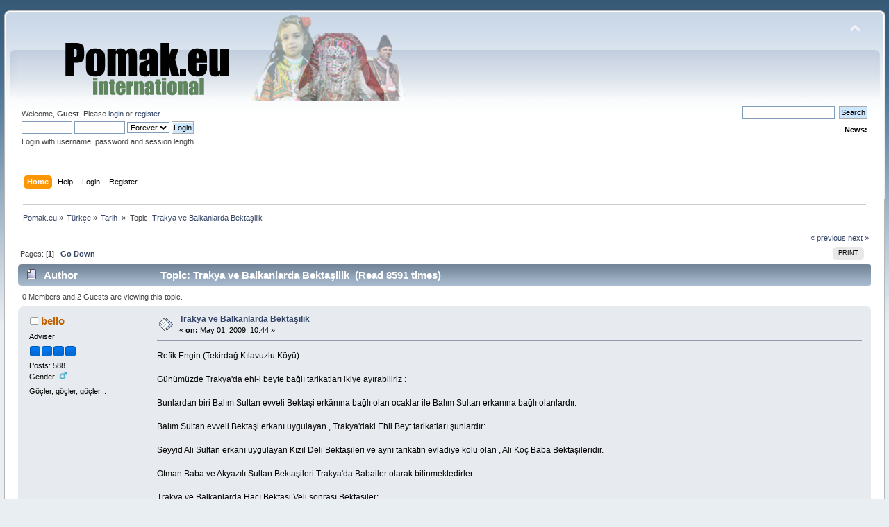

--- FILE ---
content_type: text/html; charset=UTF-8
request_url: https://www.pomak.eu/board/index.php?topic=1761.0
body_size: 19523
content:
<!DOCTYPE html PUBLIC "-//W3C//DTD XHTML 1.0 Transitional//EN" "http://www.w3.org/TR/xhtml1/DTD/xhtml1-transitional.dtd">
<html xmlns="http://www.w3.org/1999/xhtml">
<head>
	<link rel="stylesheet" type="text/css" href="https://www.pomak.eu/board/Themes/default/css/index.css?fin20" />
	<link rel="stylesheet" type="text/css" href="https://www.pomak.eu/board/Themes/default/css/webkit.css" />
	<script type="text/javascript" src="https://www.pomak.eu/board/Themes/default/scripts/script.js?fin20"></script>
	<script type="text/javascript" src="https://www.pomak.eu/board/Themes/default/scripts/theme.js?fin20"></script>
	<script type="text/javascript"><!-- // --><![CDATA[
		var smf_theme_url = "https://www.pomak.eu/board/Themes/default";
		var smf_default_theme_url = "https://www.pomak.eu/board/Themes/default";
		var smf_images_url = "https://www.pomak.eu/board/Themes/default/images";
		var smf_scripturl = "https://www.pomak.eu/board/index.php?PHPSESSID=lis5ku50cbf6epg056tbfj0u67&amp;";
		var smf_iso_case_folding = false;
		var smf_charset = "UTF-8";
		var ajax_notification_text = "Loading...";
		var ajax_notification_cancel_text = "Cancel";
	// ]]></script>
	<meta http-equiv="Content-Type" content="text/html; charset=UTF-8" />
	<meta name="description" content="Trakya ve Balkanlarda Bektaşilik" />
	<meta name="keywords" content="pomak pomakca breznitsa kornitsa rhodopes language kaba gaida folklor bulgarian turkish greece slavic muslim community" />
	<title>Trakya ve Balkanlarda Bektaşilik</title>
	<link rel="canonical" href="https://www.pomak.eu/board/index.php?topic=1761.0" />
	<link rel="help" href="https://www.pomak.eu/board/index.php?PHPSESSID=lis5ku50cbf6epg056tbfj0u67&amp;action=help" />
	<link rel="search" href="https://www.pomak.eu/board/index.php?PHPSESSID=lis5ku50cbf6epg056tbfj0u67&amp;action=search" />
	<link rel="contents" href="https://www.pomak.eu/board/index.php?PHPSESSID=lis5ku50cbf6epg056tbfj0u67&amp;" />
	<link rel="alternate" type="application/rss+xml" title="Pomak.eu - RSS" href="https://www.pomak.eu/board/index.php?PHPSESSID=lis5ku50cbf6epg056tbfj0u67&amp;type=rss;action=.xml" />
	<link rel="index" href="https://www.pomak.eu/board/index.php/board,25.0.html?PHPSESSID=lis5ku50cbf6epg056tbfj0u67" />
		<script type="text/javascript" src="https://www.pomak.eu/board/Themes/default/scripts/captcha.js"></script>
</head>
<body>
<div id="wrapper" style="width: 99%">
	<div id="header"><div class="frame">
		<div id="top_section">
			<h1 class="forumtitle">
				<a href="https://www.pomak.eu/board/index.php?PHPSESSID=lis5ku50cbf6epg056tbfj0u67&amp;"><img src="https://www.pomak.eu/board/Themes/default/images/logo.png" alt="Pomak.eu" /></a>
			</h1>
			<img id="upshrink" src="https://www.pomak.eu/board/Themes/default/images/upshrink.png" alt="*" title="Shrink or expand the header." style="display: none;" />
			<img id="smflogo" src="https://www.pomak.eu/board/Themes/default/images/smflogo.png" alt="Simple Machines Forum" title="Simple Machines Forum" />
		</div>
		<div id="upper_section" class="middletext">
			<div class="user">
				<script type="text/javascript" src="https://www.pomak.eu/board/Themes/default/scripts/sha1.js"></script>
				<form id="guest_form" action="https://www.pomak.eu/board/index.php?PHPSESSID=lis5ku50cbf6epg056tbfj0u67&amp;action=login2" method="post" accept-charset="UTF-8"  onsubmit="hashLoginPassword(this, 'e15712248ed8b28be34ffd9481fcf2b9');">
					<div class="info">Welcome, <strong>Guest</strong>. Please <a href="https://www.pomak.eu/board/index.php?PHPSESSID=lis5ku50cbf6epg056tbfj0u67&amp;action=login">login</a> or <a href="https://www.pomak.eu/board/index.php?PHPSESSID=lis5ku50cbf6epg056tbfj0u67&amp;action=register">register</a>.</div>
					<input type="text" name="user" size="10" class="input_text" />
					<input type="password" name="passwrd" size="10" class="input_password" />
					<select name="cookielength">
						<option value="60">1 Hour</option>
						<option value="1440">1 Day</option>
						<option value="10080">1 Week</option>
						<option value="43200">1 Month</option>
						<option value="-1" selected="selected">Forever</option>
					</select>
					<input type="submit" value="Login" class="button_submit" /><br />
					<div class="info">Login with username, password and session length</div>
					<input type="hidden" name="hash_passwrd" value="" /><input type="hidden" name="e27261ed" value="e15712248ed8b28be34ffd9481fcf2b9" />
				</form>
			</div>
			<div class="news normaltext">
				<form id="search_form" action="https://www.pomak.eu/board/index.php?PHPSESSID=lis5ku50cbf6epg056tbfj0u67&amp;action=search2" method="post" accept-charset="UTF-8">
					<input type="text" name="search" value="" class="input_text" />&nbsp;
					<input type="submit" name="submit" value="Search" class="button_submit" />
					<input type="hidden" name="advanced" value="0" />
					<input type="hidden" name="topic" value="1761" /></form>
				<h2>News: </h2>
				<p></p>
			</div>
		</div>
		<br class="clear" />
		<script type="text/javascript"><!-- // --><![CDATA[
			var oMainHeaderToggle = new smc_Toggle({
				bToggleEnabled: true,
				bCurrentlyCollapsed: false,
				aSwappableContainers: [
					'upper_section'
				],
				aSwapImages: [
					{
						sId: 'upshrink',
						srcExpanded: smf_images_url + '/upshrink.png',
						altExpanded: 'Shrink or expand the header.',
						srcCollapsed: smf_images_url + '/upshrink2.png',
						altCollapsed: 'Shrink or expand the header.'
					}
				],
				oThemeOptions: {
					bUseThemeSettings: false,
					sOptionName: 'collapse_header',
					sSessionVar: 'e27261ed',
					sSessionId: 'e15712248ed8b28be34ffd9481fcf2b9'
				},
				oCookieOptions: {
					bUseCookie: true,
					sCookieName: 'upshrink'
				}
			});
		// ]]></script>
		<div id="main_menu">
			<ul class="dropmenu" id="menu_nav">
				<li id="button_home">
					<a class="active firstlevel" href="https://www.pomak.eu/board/index.php?PHPSESSID=lis5ku50cbf6epg056tbfj0u67&amp;">
						<span class="last firstlevel">Home</span>
					</a>
				</li>
				<li id="button_help">
					<a class="firstlevel" href="https://www.pomak.eu/board/index.php?PHPSESSID=lis5ku50cbf6epg056tbfj0u67&amp;action=help">
						<span class="firstlevel">Help</span>
					</a>
				</li>
				<li id="button_login">
					<a class="firstlevel" href="https://www.pomak.eu/board/index.php?PHPSESSID=lis5ku50cbf6epg056tbfj0u67&amp;action=login">
						<span class="firstlevel">Login</span>
					</a>
				</li>
				<li id="button_register">
					<a class="firstlevel" href="https://www.pomak.eu/board/index.php?PHPSESSID=lis5ku50cbf6epg056tbfj0u67&amp;action=register">
						<span class="last firstlevel">Register</span>
					</a>
				</li>
			</ul>
		</div>
		<br class="clear" />
	</div></div>
	<div id="content_section"><div class="frame">
		<div id="main_content_section">
	<div class="navigate_section">
		<ul>
			<li>
				<a href="https://www.pomak.eu/board/index.php?PHPSESSID=lis5ku50cbf6epg056tbfj0u67&amp;"><span>Pomak.eu</span></a> &#187;
			</li>
			<li>
				<a href="https://www.pomak.eu/board/index.php?PHPSESSID=lis5ku50cbf6epg056tbfj0u67&amp;#c4"><span>Türkçe</span></a> &#187;
			</li>
			<li>
				<a href="https://www.pomak.eu/board/index.php/board,25.0.html?PHPSESSID=lis5ku50cbf6epg056tbfj0u67"><span>Tarih </span></a> &#187;
			</li>
			<li class="last">Topic: 
				<a href="https://www.pomak.eu/board/index.php/topic,1761.0.html?PHPSESSID=lis5ku50cbf6epg056tbfj0u67"><span>Trakya ve Balkanlarda Bektaşilik</span></a>
			</li>
		</ul>
	</div>
			<a id="top"></a>
			<a id="msg18617"></a>
			<div class="pagesection">
				<div class="nextlinks"><a href="https://www.pomak.eu/board/index.php/topic,1761.0/prev_next,prev.html?PHPSESSID=lis5ku50cbf6epg056tbfj0u67#new">&laquo; previous</a> <a href="https://www.pomak.eu/board/index.php/topic,1761.0/prev_next,next.html?PHPSESSID=lis5ku50cbf6epg056tbfj0u67#new">next &raquo;</a></div>
		<div class="buttonlist floatright">
			<ul>
				<li><a class="button_strip_print" href="https://www.pomak.eu/board/index.php?PHPSESSID=lis5ku50cbf6epg056tbfj0u67&amp;action=printpage;topic=1761.0" rel="new_win nofollow"><span class="last">Print</span></a></li>
			</ul>
		</div>
				<div class="pagelinks floatleft">Pages: [<strong>1</strong>]   &nbsp;&nbsp;<a href="#lastPost"><strong>Go Down</strong></a></div>
			</div>
			<div id="forumposts">
				<div class="cat_bar">
					<h3 class="catbg">
						<img src="https://www.pomak.eu/board/Themes/default/images/topic/normal_post.gif" align="bottom" alt="" />
						<span id="author">Author</span>
						Topic: Trakya ve Balkanlarda Bektaşilik &nbsp;(Read 8591 times)
					</h3>
				</div>
				<p id="whoisviewing" class="smalltext">0 Members and 2 Guests are viewing this topic.
				</p>
				<form action="https://www.pomak.eu/board/index.php?PHPSESSID=lis5ku50cbf6epg056tbfj0u67&amp;action=quickmod2;topic=1761.0" method="post" accept-charset="UTF-8" name="quickModForm" id="quickModForm" style="margin: 0;" onsubmit="return oQuickModify.bInEditMode ? oQuickModify.modifySave('e15712248ed8b28be34ffd9481fcf2b9', 'e27261ed') : false">
				<div class="windowbg">
					<span class="topslice"><span></span></span>
					<div class="post_wrapper">
						<div class="poster">
							<h4>
								<img src="https://www.pomak.eu/board/Themes/default/images/useroff.gif" alt="Offline" />
								<a href="https://www.pomak.eu/board/index.php?PHPSESSID=lis5ku50cbf6epg056tbfj0u67&amp;action=profile;u=1362" title="View the profile of bello">bello</a>
							</h4>
							<ul class="reset smalltext" id="msg_18617_extra_info">
								<li class="membergroup">Adviser</li>
								<li class="stars"><img src="https://www.pomak.eu/board/Themes/default/images/stargmod.gif" alt="*" /><img src="https://www.pomak.eu/board/Themes/default/images/stargmod.gif" alt="*" /><img src="https://www.pomak.eu/board/Themes/default/images/stargmod.gif" alt="*" /><img src="https://www.pomak.eu/board/Themes/default/images/stargmod.gif" alt="*" /></li>
								<li class="postcount">Posts: 588</li>
								<li class="gender">Gender: <img class="gender" src="https://www.pomak.eu/board/Themes/default/images/Male.gif" alt="Male" /></li>
								<li class="blurb">Göçler, göçler, göçler...</li>
								<li class="profile">
									<ul>
									</ul>
								</li>
							</ul>
						</div>
						<div class="postarea">
							<div class="flow_hidden">
								<div class="keyinfo">
									<div class="messageicon">
										<img src="https://www.pomak.eu/board/Themes/default/images/post/xx.gif" alt="" />
									</div>
									<h5 id="subject_18617">
										<a href="https://www.pomak.eu/board/index.php/topic,1761.msg18617.html?PHPSESSID=lis5ku50cbf6epg056tbfj0u67#msg18617" rel="nofollow">Trakya ve Balkanlarda Bektaşilik</a>
									</h5>
									<div class="smalltext">&#171; <strong> on:</strong> May 01, 2009, 10:44 &#187;</div>
									<div id="msg_18617_quick_mod"></div>
								</div>
							</div>
							<div class="post">
								<div class="inner" id="msg_18617">Refik Engin (Tekirdağ Kılavuzlu Köyü)<br /><br />Günümüzde Trakya&#039;da ehl-i beyte bağlı tarikatları ikiye ayırabiliriz :<br /><br />Bunlardan biri Balım Sultan evveli Bektaşi erkânına bağlı olan ocaklar ile Balım Sultan erkanına bağlı olanlardır.<br /><br />Balım Sultan evveli Bektaşi erkanı uygulayan , Trakya&#039;daki Ehli Beyt tarikatları şunlardır:<br /><br />Seyyid Ali Sultan erkanı uygulayan Kızıl Deli Bektaşileri ve aynı tarikatın evladiye kolu olan , Ali Koç Baba Bektaşileridir.<br /><br />Otman Baba ve Akyazılı Sultan Bektaşileri Trakya&#039;da Babailer olarak bilinmektedirler.<br /><br />Trakya ve Balkanlarda Hacı Bektaşi Veli sonrası Bektaşiler:<br /><br />Seyyid Ali Kızıldeli Sultan yolu erkanına bağlı olan Er oğulları.<br /><br />Bu topluma verilen bu ad&#039;a sadece Mehmet Eröz&#039;ün Alevilik ve Bektaşilik adlı eserinde rastladık. Halk ise kendilerine DAĞLI dendiğini söylüyorlar.<br /><br />Seyyid Ali Sultan döneminde belli bir zaman kabilenin tümüne Kızıldeli denmiştir. Yörede bulunan Kızıldeli ırmağı hem kabileye hem de Seyyid Ali Sultan&#039;a lakap olarak verilmiştir. <br /><br />Bu kabilenin bir kısmı ise Bulgaristan&#039;daki Alvanar,Veletler ve Küçükler köylerine yerleştirilmişlerdir. Bu yerleşimin Niğbolu kalesi fethinden sonra olması ihtimali yüksektir.<br /><br />Kızıldeli Vakfı 1402 yılından başlayarak çeşitli zamanlarda bazı padişahlar tarafından varlığı kabullenilmiş ve gerekli yardımlar yapılmıştır. 1927 yılında Seyyid Ali Sultan KIZILDELİ VAKFINA bağlı yirmi dört köyün varlığı bilinmektedir. Bu köylerin isimleri şunlardır:<br /><br />Kanberler ,Ahlatçıköy ,Yılanlı, Karaören , Kütükli , Mesimler ,.Encekköy ,Kirezli ,Dervent ,Armutlu, Aşağı Tekke , Ömerler , Pir Pınarları ,Hacı Bağı1, Sarp Dere, Maskarlar, İmanlar,.Elebiler, Sucahla,.Büyük Dervent,Seçek sırtı, Horasan Karısı, Ballıkaya, Cuva koru, .Aşağı Mahalle,.Kuş Pınarı ve Yazılı Taş&#039;tır.(1)<br /><br />Bu listeye ilave olarak Kuşanlar ve Çilingirler köyleri de vardır. Bulgaristan&#039;ın Kırcaali sanacağına bağlı Ortaköy ,Yukarı ve Aşağı Yörükler köy sakinleri bu topluma aittir. <br /><br />Kızıldeli ocağında halen AREN olarak adlandırılan bir topluluk da vardır. Bu toplumun aslında Pomak Türklerinden bir gurup olduğu söylenmektedir.<br /><br />Bugün Marmara Bölgesinde tespit ettiğimiz Kızıldeli koluna bağlı merkezler şunlardır: <br /><br />Tekirdağ,merkeze bağlı Işıklar köyü, Malkara&#039;ya bağlı olan köyler, Yeni Dibek, Sarı Polat,Yaylagöne, Edirne Uzunköprü&#039;ye bağlı Kavak mahallesi,Meriç ilçesi ve Umurca, Nasuhbey, Feruzköy, Çöp köy,Akıncılar, Harmanlı,Çavuşlu, Maksutlu, Alibeyköy, Büyük ve Küçük Altıağaç, Eskiköy Yakupbey, Çoban Pınarı, Türkobası ,Tevfikiye, Balaban, , İbriktepe, Yeniköy, Hıdırağa,Köşan Çiftliği,Musulca ve İskender köyleri Lüleburgaz&#039;ın Evrensekiz, Kırklareli&#039;de İslambey, Kumrular ve İnece köyü de bu kabile köylerindendir. <br /><br />Bursa ilinde Ortaköy,Atıcılar ,İsmetiye ,Gül Bahçe, Eminbey Çiftliği ,ilin Orhangazi&#039;ye bağlı Orta köy, Bursa&#039;ya bağlı Kazıklı köyü,Yalova&#039;ya bağlı Aşağı ve Yukarı Kocadere,Gökçedere köyleri, İnegöl&#039;e bağlı Kurşunlu, Kemalpaşa&#039;ya bağlı Kumkadı,Bursa&#039;nın Kestel ilçesi, İznik&#039;e bağlı Kurşunlu da Kızıldeli yoluna bağlıdırlar.<br /><br />ALİ KOÇLULAR.<br /><br />Bu kabilenin Rumeli&#039;ye Seyyid Ali Sultan ile birlikte yerleştiği sanılmaktadır. <br /><br />Yunanistan&#039;daki Kızıldeli toplumunun bir parçasıdır.<br /><br />Bulgaristan&#039;da İsliven sancağına bağlı Veletler,Küçükler ve Alvanar köylerinde toplu olarak bulunuyorlar. Bu kabileden olanların bulundukları yerler; Tekirdağ&#039;ın Muratlı İlçesi,buraya bağlı Aydın Köy, Kırklareli&#039;de, Devletliağaç, Umurça, Terzidere, Demirköy,Hamza Bey, Küçük Karıştıran, Evrensekiz, Sivriler. Çorlu da Paşaalan, Çorlu ve Sağlık mahallesinde toplu halde bulunmaktadırlar. Aynı toplumun Eskişehir&#039;de Seyit Gazi&#039;ye bağlı Büyük Yayla ,Bozhöyük köyleri vardır.<br /><br />.BABAİLER .Aslında Otman Baba ya bağlı olanlara verilen addır .Babailiğin Balkanlarda 16. yüzyıldan itibaren yayılmaya başladığı sanılmaktadır. (2)<br /><br />Çorlu&#039;da bulunan Babailer ise aslında Balım Sultan evveli Bektaşiliği uygulayan Otman Babanın uyardığı Bektaşilerdir. Trakya da Babailerin çoğunluğu Çorlu ilçesindedir. Edirne de Köşan Çiftliği ile Lüleburgaz da Turgutbey , Pancarköy , Pınar başı, İğneler, Ahmet bey,Çorlu&#039;da, Beyaz köy,Türkmenli, Türkgücü, Yenice ,Çanta, Çorlu da Kovacık Mahallesi. Tekirdağ merkezine bağlı Hüsunlu, Gündüzlü ve Köse İlyas köyleri ile İstanbul Çatalca&#039;ya bağlı Çanakça köylerine yerleşmişlerdir <br /><br />Babailerin geliş yeri Bulgaristan&#039;dır. Alanmahalle, Pındıcak, Koşukavak, Koca kışla ,Güveçler, Koçaşlı, Beyköy, Hasköy, Karamanlar, Karamalar, Kararlar, Balolar,Sürmenler, Elmalı köylerine ilave olarak Kırcaali yöresinde<br /><br />Babalar köyünün Dede mahallesi ,Karalar Kayaaltı .Mandacılar köyleridir.<br /><br />AKYAZILI SULTAN&#039;a bağlı olanlar.<br /><br />Akyazılı Sultan :Bektaşiler arasında yaygın bir söylentiye göre, Hacı Bektaş Veli ardalarındandır. 16.cı yüzyılda yaşamıştır. Asıl adı İbrahim&#039;dir. Otman Baba&#039;nın yol evladıdır. (3)<br /><br />Bulgaristan&#039;ın Varna vilayetine bağlı Şumnu ilçesinin Aşağı Kumluca köyü Akyazılı erkanına bağlıdır. Akyazılıların bir kısmı hala İstanbul&#039;da Zeytinburnu ve Bahçelievler&#039;de oturmaktadırlar. 1927 yılında Çeşmeli ve Sel Veli çiftlikleri satın alarak ÇEŞMELİ köyünü kurmuşlar.<br /><br />AMUCA KABİLESİ VE BABAGAN KOLUNA BAĞLI BEKTAŞİLER.<br /><br />Trakya da Balım Sultan Erkanı uygulayan en büyük gurup AMUCA topluluğudur. Trakya&#039;daki Balım Sultan Erkanı&#039;nı uygulayan Babagan kolu Bektaşilerin merkezi Tekirdağ&#039;ın Kılavuzlu köyüdür. Amucaların ve Trakya Babagan kolu Bektaşilerini temsilen Kılavuzlu köyünde ikamet eden Halife Halil Tiryaki Baba&#039;dır. Balım Sultan Erkanı&#039;na göre Babagan kolu Bektaşileri şuan İzmir&#039;de ikamet eden Dedebaba Ali Hayder Ercan &#039;a bağlıdırlar.<br /><br />Amuca Kabilesi köken olarak ERTUĞRUL Gazi soyundan gelmektedir.İki köyünün adı Ertuğrul&#039;dur. Tarih kayıtlarında Amuga,Amuca, ve Amucalı adları ile yer almaktadırlar.<br /><br />Haleb Rakka ve daha sonraları Kayseri&#039;de görülmüşler. Kayseri&#039;de kabile Şeyh Bedreddini tarikatına bağlı iken Kırklareli&#039;nin o zamanki adı ile KEŞİRLİK bugünkü adı ile Kofçaz ilçesinin Ahmetler köyüne yerleşiyorlar. Burada kısa zamanda içinde on köy kuruyorlar. En eski kayıt 1491 yılında Malkoçlar köyü adına bulunmuştur. <br /><br />Bu kabile çift tarikatlıdır.1868 yılında büyük bir kısmı Bektaşiliğe geçmesine rağmen hala küçümsenmeyecek bir kısmı kabilenin Şeyh Bedreddini tarikatına devam etmektedirler.. Eskişehir de Akça kaya , ve eski adı Belören yeni adı Şükranlı köyü ,Balıkesir ilinde , Ertuğrul ve Köseler köyleri vardır.<br /><br />Amuca Kabilesinin Trakya&#039;daki köyleri :<br /><br />Tekirdağ&#039;da Kılavuzlu ve Arzulu, Kırklareli&#039;de, Topçular, Malkoçlar, Beyci ,Aşağı ve Yukarı Kanaralar, Ahlatlı, Karaabalar, Ahmetler, Devletliağaç, Kapaklı, Tatlıpınar, Kocatarla,Koruköy ,Düzorman, Yörüklerbayırı, Kızılcıkdere, Deveçatağı, Karıncak, Çeşmekolu, Yenitaşlı, Yenibedir, Turgutbey,Umurca, ve Osmaniye, İstanbul&#039;da Beşyüzevler, Taşlıtarla, İkitelli Parseller, Çorlu ilçesinin Reşadiye mahallesinde ikamet ederler. <br /><br />Bu gün Bulgaristandaki köylerimizin kesin sayıları bilinmemektedir.26 adet köyden tespit ettiklerimiz ,Alagönen, Belören, Bokluca, Çağlar, Çataltepe,Dikence, Eskikonak Aşıklı Gaibler. Göktepe Gündüzler, Harmanlı,Köseler, Karaören, Şekerpınarı Tekkeköy, Yenişarköy, ve Yumruk kaya, dır.<br /><br />SARIGÖLLÜLER-<br /><br />Sarıgöl kazası Yunanistan&#039;ın Kayalar sancağına bağlı merkezlerdendir.<br /><br />SARIGÖL &#039;de ilçe halkı Anadolu&#039;dan gelerek buraya yerleşmiş. Bunlara KONYARİ denilirmiş. Bektaşi olduklarından Karaman ve Konya dan buralara gönderilmiş bu yöre halkı dil , gelenek ve göreneklerini olduğu gibi korumuşlardır. Çoğunlukla Bektaşidirler. (4)<br /><br />SARIGÖL &#039;e bağlı köyler:<br /><br />Erdoğmuş ,Karaağaç, Karacalar Durutlar, Topçular, İnobası,Bayraklı, Cuma, Haydarlı, Cerelli,Okçular köyleri gölün etrafını çevirmiştir. (5)<br /><br />Bu bölge MUSTFA KEMÂL ATATÜRK&#039;ün annesinin soyunun olduğu bölgedir. <br /><br />SARI KEÇELİ TÜRKMENLERİ-<br /><br />Yunanistan&#039;ın Selanik iline bağlı Vardar nehri yakınında bulunan Gevgeli ilçesi, Nutya, Kara Sinanlı,Alçaklar,Vodina, Kılkış , Mayadağ,Poroy köylerinden mübadele ile göç ettirilmiştir. Bu toplum Tekirdağ iline bağlı Şarköy ilçesinin ,Uçmak dere,Gazi köy, Hoşköy, Kirazlı,Çınarlı ,Yukarı ve Aşağı Kalamış, Mürefte, İğdeli bağlar köylerine yerleşmişler. Bir kısmı ise İstanbul, Bursa,İzmir,Balıkesir,Çanakkale,Edirne ve Kırklareli&#039;ne yerleşmişlerdir. <br /><br />Bu topluma SARI KEÇELİ lakabı giysilerindeki sarı renklerden dolayı verilmiş. <br /><br />KAYALAR BEKTAŞİLERİ-<br /><br />Babagân koluna bağlı olan guruplar içinde yer alan bu toplum, günümüzde; Kırklareli,Keşan,Tekirdağ,Manisa ,İstanbul Sefaköy&#039;de toplu halde mahalleler kurmuşlardır. Bu toplum mensuplarının tümü Bektaşi kökenli Yunanistan&#039;ın Kayalar kasabası ve çevre köylerdendir.<br /><br />KAYALAR kökenli bu toplumun 1400 yılı sonrası Konya&#039;nın YAZILAR köyünden Yunanistan&#039;a göç ettiklerini söylenmektedir.<br /><br />LANGAZA BEKTAŞİLERİ.<br /><br />Babagan kolu Bektaşilerinin bir kolu da Yunanistan&#039;ın Langaza ilçesinden gelenlerdir. Bozlu,Kılgıç,Kırepe köyleri bu toplumun tespit edilen köylerindendir. <br /><br />MAKEDONYA BEKTAŞİLERİ.<br /><br />MAKEDONYAnın KÖPRÜLÜ kasabasından gelen Bektaşiler,erkan olarak Babagan kolu Bektaşiliğine bağlıdırlar. Muratlı ilçesinde Makedonya&#039;nın Köprülü kasabasından gelenler, Çeltikçi ,Cumal&#039;dan gelenlerin bir kısmı da hala Tekirdağ&#039;ın Kılavuzlu Köyüne bağlı olarak törelerini devam ettirmeye çalışmaktadırlar Makedonya&#039;nın Üsküp sancağına bağlı İştip kasabasının, Kiliseli , Diğinler ve Hamzabeyli&#039; Tatarlı,Hacı Bekli, Karaotmanlı, Koçular, köyleri de aynı kökenlidirler.<br /><br />Köprülü ve çevresinden gelipde bu gün İstanbul&#039;un Sefaköy&#039;ü kuranlar yine aynı halkın mensuplarıdır. Ancak bu halkın çoğunluğu Manisa civarlarına dağılmışlardır. <br /><br />Halen Bulgaristan&#039;da ,Trakya ve Anadolu&#039;da çeşitli bölgelere göç etmiş olan TORLAKLAR ve SARI SALTUK müritlerinin hangi yerlerde ikamet ettikleri ise bilinmemektedir. Torlakların bir kısmı Kırklareli merkezinde ikamet etmektedirler. <br /><br />Osmanlı arşiv kayıtlarında Bedreddini muhibleri olarak yer alan Doca yöresinin Piri köy,Totrakan, Kilikadı ,Çiğrekçi, köylerinden ve civarlarından olanların Trakya da 1934 1938 yılları arasında Tekirdağ merkezi Osmanlı köyü Banarlı Kara bezirgan Ortaca, Karaca Murat , Fahrioğlu ve Saray ,Çorlu ,Kırklareli, Lüleburgaz ilçesi ve köylerine dağılmışlardır. Bu köylerin isimleri tespit edilememiştir. Bu toplumların Silistire kalesinin alınmasından sonra buralara Karaman civarından geldikleri söylenmektedir.<br /><br />Bölümün notları.<br /><br />1. Ramazan Balkan .Bilinmeyen gerçekler erkanmame ve gönül yolu.Syf..272.<br /><br />2. Hakkı Saygı. Safi Buyruğu ve Rumeli Babagan Bektaşi erkanları.Syf.94,95.<br /><br />3. Bedri Noyan.Bektaşilik Alevilik nedir.Syf.60<br /><br />4. Von Hasluck. Çeviri.Turgut Koca/A.Nezihi Girginsoy..Bektaşiliğin corafi dağılımı.Syf.26.<br /><br />5. Osman Saygı Bölükbaşı.Türk Yurdu.Fatih dervişleri. Syf.216,217.<br /><br />Kaynak kişiler <br /><br />1. Ahmet Çilingir.1933 ilkokul .Yeniköy Edirne.<br /><br />2. Ali Akgül..Küçükler/Kotil.Bulgaristan.1920-1995. İlkokul.<br /><br />3. Ali Günay.1955.Bursa..Lise.<br /><br />4. Emin Gümüştaş.Yunanistan/Gümülcine.1941. İlkokul.<br /><br />5. Fazlı Ertekin.1946 .Ordu/Mesudiye.Üç yol. Üniversite.<br /><br />6. Hamdi Coşan.1945.Osmanlı /Tekirdağ. Öğretmen<br /><br />7. Hamza Koçerdin .Alvanar Bulgaristan/Türkiye. 1915-1997 ilkokul<br /><br />8. Kemal Özcan.1930 .Yunanistan Babalar köyü. İlkokul.<br /><br />9. Mehmet Şilli . Sarıpolat(Teslim)Malkara Tdağ.1951.Tıp Fak.<br /><br />10. Naci Yardımcı. İlkokul.Mutlu Köy.Bababeski Kırklareli. 1952.<br /><br />11. Nazmi Güneş .1948.Tekirdağ.Grafik sanatçısı.<br /><br />12. TuranYılmaz.1944.Çorlu /Tekirdağ..İlkokul.<br /><br />13. Veli Ertunç.1957.Bulgaristan/Babalar Köyü.Lise.<br /><br />BU YAZI ALMANYADAKİ ALEVİLER KİTABINDA YAYIMLANAN ŞEKLİ İLEDİR.<br /><br />YAYIMLANMASINDA SAKINCA OLMAZSA YAYIMLAYIN.<br /><br /></div>
							</div>
						</div>
						<div class="moderatorbar">
							<div class="smalltext modified" id="modified_18617">
							</div>
							<div class="smalltext reportlinks">
								<img src="https://www.pomak.eu/board/Themes/default/images/ip.gif" alt="" />
								Logged
							</div>
						</div>
					</div>
					<span class="botslice"><span></span></span>
				</div>
				<hr class="post_separator" />
				<a id="msg18618"></a>
				<div class="windowbg2">
					<span class="topslice"><span></span></span>
					<div class="post_wrapper">
						<div class="poster">
							<h4>
								<img src="https://www.pomak.eu/board/Themes/default/images/useroff.gif" alt="Offline" />
								<a href="https://www.pomak.eu/board/index.php?PHPSESSID=lis5ku50cbf6epg056tbfj0u67&amp;action=profile;u=1362" title="View the profile of bello">bello</a>
							</h4>
							<ul class="reset smalltext" id="msg_18618_extra_info">
								<li class="membergroup">Adviser</li>
								<li class="stars"><img src="https://www.pomak.eu/board/Themes/default/images/stargmod.gif" alt="*" /><img src="https://www.pomak.eu/board/Themes/default/images/stargmod.gif" alt="*" /><img src="https://www.pomak.eu/board/Themes/default/images/stargmod.gif" alt="*" /><img src="https://www.pomak.eu/board/Themes/default/images/stargmod.gif" alt="*" /></li>
								<li class="postcount">Posts: 588</li>
								<li class="gender">Gender: <img class="gender" src="https://www.pomak.eu/board/Themes/default/images/Male.gif" alt="Male" /></li>
								<li class="blurb">Göçler, göçler, göçler...</li>
								<li class="profile">
									<ul>
									</ul>
								</li>
							</ul>
						</div>
						<div class="postarea">
							<div class="flow_hidden">
								<div class="keyinfo">
									<div class="messageicon">
										<img src="https://www.pomak.eu/board/Themes/default/images/post/xx.gif" alt="" />
									</div>
									<h5 id="subject_18618">
										<a href="https://www.pomak.eu/board/index.php/topic,1761.msg18618.html?PHPSESSID=lis5ku50cbf6epg056tbfj0u67#msg18618" rel="nofollow">Ynt: Trakya ve Balkanlarda Bektaşilik</a>
									</h5>
									<div class="smalltext">&#171; <strong>Reply #1 on:</strong> May 01, 2009, 10:44 &#187;</div>
									<div id="msg_18618_quick_mod"></div>
								</div>
							</div>
							<div class="post">
								<div class="inner" id="msg_18618">AMUCALAR: Kimlik ve köken.<br /><br />Amuca veya Amca : Kelime anlamı Baba kardaşıdır.<br /><br />Amuca Kabilesi hakkında yazılı kayıtlarda fazla bir bilgi bulunmamaktadır. Osmanlı arşivlerinin tam olarak okunmasından sonra ,bazı ip uçlarının bulunacağına inanıyoruz.Bu makalede , elimizde bulunan bilgilerin ışığında ,Amuca kabilesinin tarihçesini inceleceğiz. <br /><br />Tarih kayıtlarında kabilenin adı AMMİLER, EMMİLER, AMUGA, AMUCA ve AMUCA OĞULLARI olarak yer almaktadır.Kabilenin ad öyküsü iki şekilde anlatılmaktadır.<br /><br />&quot;Zaman ile konar göçerliği bırakan Türkmenler, baskınlara uğramıya başlamışlar. Bunu nasıl önliyeceklerini bilememektedirler.Zaten merkezden uzak yerlerde bulunmaktadırlar.Şikayet etseler , devletin gözünde hasiyetleri yok.Bunun için kabilenin ileri gelenlerini ,aklı çalışanları bir araya toplayıp çare aramışlar.<br /><br />En sonunda&quot; eşkiyanın başı kim ise biz onu bulalım ;ona baskın payından fazlasını verecek olalım ; oda bize baskın zamanını bildirsin .Ona göre tedbirler alalım &#039; denilmiş. Kaybedecekleri fazla bir şeyleri olmadığından;&#039; denize düşen yılana sarılır &#039; misali, plânlarını uygu lamanın yollarını aramıya başlıyorlar. Eşkiya başını bulup tekliflerini yapmışlar. Konuşulduğu gibi , bize yardım edilirse , kendisinin payı , fazlası verilecek ; aksi halde her iki taraftan büyük kayıblar olacak &#039; denilmiş.Eşkiya başı, bu oyunu kabul edip uygulamaya başlamış.Yapılan baskınlar , evvelden kabileye bildirildiğinden , köylerde istediğini uygulayamıyan eşkiya çeteleri ,&#039; bunlar ile biz baş edemiyeceğiz .Bunların AMUCASI var . Onlara yar dım ediyor demiye başlamışlar.O günden sonra kabile adı AMUCA kalmış.<br /><br />Kaynak kişi.Ali Yıdız. Ahmetler .Kırklareli.İlkokul.1923.<br /><br />Yukarıda anlatılan olayın olup olmadığıveya doğruluğu bilinmemektedir. Kabilede kime sorulursa sorulsun &quot; siz kimin soyun dansınız denildiğinde &quot;Biz AMUCA KABİLESİNDEN ERTUĞRUL GAZİ SOYUNDANIZ &quot;denir.Bazen bunusınamak için Osman Gazi Babası soyundan mı diye sorduğumuz da da evet denilmektedir; amma, Osman Gazi bir türlü kabul edilmemektedir. Bunun adı dolayısıyla mı olduğu araştırdığında &quot; onu adından dolayı , değil töreyi bozduğundan dolayı kabul etmiyoruz ; Türkmen töresinde ikinci bir eş almak , hele yabancı ile evlenmek ; bir Rum kızınla evlenmek törelere aykırı&quot;denilmektedir.<br /><br />Kabilenin bilinen tarihten beri&quot; tarikatla &quot; beraraber yaşadığı sanılamaktadır. Tarikat liderlerinin lakabına bakılırsa , Amucaların Balım Sultan evveli Bektaşi kollarının birine devam ettiği sanılmaktadır.Bilinen eski tarikat liderinin lakabı &quot;ABDAL&quot; olması,şu hususa dikate almamıza yol açıyor.<br /><br />&quot;Rum Abdallarına ait hemen bütün zaviye ve tekkelerin Bektaşilik içine alınması işi çoktan tamamlanmış bulunuyordu. 19 . Yüz yıl tarihçilerinden Esat efendiye göre Bektaşiler bütün &lt;&lt;Abdal &gt;&gt; ve &lt;&lt; Baba&gt;&gt; lakbalı Şeyhler tarafından kurulan tekkelere el koymuşlardı. Vilayetnamede Hacı Bektaş&#039;ın müritlerini belirtmek için ABDAL tabiri kullanılırdı.(1).<br /><br />En yakın akla gelenide tarih kayıtlarında AMUCA&#039;ların bulunduğu yere yakın olan ABDAL MUSA koluna bağlılığı olabilir.Çünkü kabilenin hala her iki tarikatında da ABDAL MUSA kurbanı bulunmaktadır.Ayrıca Tekirdağ&#039;ın Kılavuzlu köyünde bulunan &quot;ABDAL MUSA&quot; çırağı bu iddamızı doğrular niteliktedir.Eskiden bu çırak Abdal Ahmet Baba&#039;nın Şeyh Bedreddini yolu erkanını yürütürken Babalık elameti , yani Baba olduğunun kanıtıymış.Hala Şeyh Bedreddinilerde bulunan çırakların , Horasan&#039; dan gelen çıraklar olduğu söylenmektedir. Hata ilk kurulan Balkanlara gelindiğinde köylerimizden biri nin adı GÜNDÜZLER imiş.Ertuğrul Gazi&#039;nin GÜNDÜZ ALP ile birinci dereceden akraba olması bize bazı ip uçları vermektedir.<br /><br />Bunula birlikte Bedreddin isyanıyla ilgili şu haberler konumuz açısından önemlidir.<br /><br />Bedreddin&#039;e bağlı ılımlı kanada pek dokunulmadı.Ama Börklüce çizgisinde kabul edilen &quot;aşırı&quot; kanat sürekli ezildi, kıyıldı.II. Mehmed&#039;in Anadolu&#039;da baskı altında tuttuğu Alevi ögeler Börklüce izdaşı Ömer Dede&#039;nin çevresinde toplanmışlar dı.Padişah zorunlu sürgünü uyguladı.Saruhanlılar ve Deli ormanlılar&#039;ı Arnavutluk&#039;a göçürdü.Ayaklanma bölgesinde kalanlarsa Sünni ve ortodoks Hrıstiyanlıktan farklı dinsel özelliklerini 19. yüzyıla dek koru yabildiler.Bunlara &quot; Amuga &quot; denili yordu. Karadeniz dolaylarında ve Burgaz&#039;ın güneyinde yaşıyorlardı.Bedreddin kanadında olanların asıl yerleşim bölgeleri Trakya&#039;ydı.Örf ve gelenkelerinin çoğu Bektaşilerin kine benziyordu .(2) <br /><br />Amuca Kabilesi TÜRKMEN dir.Yakın zamana kadar sadece Şeyh Bedred din&#039;i yolu erkanına bağlı olan bu kabilenin yaşlılarımızın söylediklerine göre 1868 yılında bir kısmı Bektaşiliğe geçmiş, bir kısmıda her iki tarikatın dışında kalarak sünnileşmişlerdir. Osmanlı devleti kurulurken , Türkmenlere büyük önem verilmiş ; önemli mevki yerlere onları atamışlar. Zamanla bu uygulama kalkınca , Türkmen&#039;e saygı yerine ölüm fetvaları çıkmış. O zamanlar Amuca Kabilesi mensuplarına, diğer kişilerce bir konuşma veya sataşma sırasında &quot;onlara dokunmayın onlar Ertuğrul gazi soyundan Osman bey&#039;in amucası sayılır &quot; deniliyormuş.Amuca adı aynı zamanda güvenilir kişiler anlamındada kullanılır olmuş.<br /><br />Amucalar Kayı boyunun içinde ufak bir kabiledir.Zaman içinde büyüdükleri için Kayseri kayıtlarında yer almışlardır.Sonra Balkanlara sürüldüklerikabilenin bir kısmının da önce Sivasa daha sonra Kars dolayına yerleştiği sanılıyor.<br /><br />&nbsp;<br /><br />Anadolu Alevileri içerisinde yayılmaları ve bunların tutumlarının padişahça gözetlenmek istendiğine ilişkin kadılara gönderilen aşağıda ferman buna örnek olabilir: <br /><br />Sivas sancağındaki kadılara buyruğumdur.<br /><br />Yönetiminiz altındaki yerlerdesimavnalı topluluğundan bazı kimselerin Tanrı yolundan saptıkları ,şeriat dışı bir çok kötü işleri işledikleri,kızılbaş başlığı giyip Şah bağlılarıyız dedikleri ve toplantılarda BÖRK GİYİP NİCE Müslümanların baştan çıkmasına neden oldukları bildirildiğinden ,yasa yoluyla yargıların yapılıp gerçeğin ortaya çıkması fermanım olmuştur.Buyruğum size geldiğinde ,yukarda söylenenleri yapan lar meşhur ve tanınmışları kimseler ise yasa gereğince mahkemeye getirilip ,doğruluğunu soruşturasın.Gerçekten ehl-i sünnet ve cemaatten olmayıp ,yoldan sapmış olduğu için Şah tacı (Başlık) giyip şeriat yolundan uzaklaşarak ,müslümanları yoldan sapıtarak zararlı iş yaptıkları ise ad ve sanları yazıp bildiresin.Ama bu bahane ile kendi halinde olanı yasaya aykırı olarak incinmekter sakınasın. (H.1022-1613)Başbakanlık arşivi Mühimme Defteri No.80.Sayfa .19 Hüküm.49. (3).<br /><br />Kars&#039;ta bulunanlar , bugün &#039;Amuca Oğulları &#039; diye anılmaktadır.Bunların eski tarikatlarını bırakarak Şiileştiklerini Birdoğan söylemişti:<br /><br />&quot;Kars&#039;ın tüm Alevi bölgelerinde Türkmenler,Trakyanın bir kesiminde Amıca oğulları(Bu Amıcaların daha önce leri Bulgaristan ve Türkiye sınırlarında köyler kurup yaşamaları var.) Daha önce sayıları artınca Bulgaris tan&#039;da kalamayıp Türkiye köydaşlarının yanına gelip yerleşmişler.Gölpınarlının verdiği bilgilere göre Simav na Kadısı oğlu Şeyh Bedreddin müritleri imiş.<br /><br />(Birdoğan 1990 :216)<br /><br />Osmanlı Devleti zamanında bir kabilenin kayıtlara geçmesi için aşağıda açıklanan olaylara karışması gerekmektedir.<br /><br />Anadolu&#039;da yaşıyan Türk aşiretleri hakkında tertib edilen olunan bu kitab ,Divanı hümayun mühimme defterinde mukayyet gayrı matbuu hükümleri havidir.Bu hüküm lerde bütün aşiret hakkında malumat yoktur; çünki her hüküm ,ancak bu aşiretler herhangi bir vazifeye me&#039;mur oldukları veya aşiret arasında ve kışlak yüzün den bir münezea vukua geldiği ve herhangi bir aşiretin diğerinin tecavüzüne ma&#039;ruz kaldığı ve yahut isan olunan aşiretler iskan mahallerinden kaçıp Anadolu&#039;nun öte sinde berisinde şekavetle meşkul oldukları zaman bu hallerin önünü almak için yazılmıştır.<br /><br />(Öz 1995 :235)<br /><br />Şu ana kadar bulduğumuz ve yazacağımız kayıtlarda ne yazık ki tam olarak Kabileyi tanıdıkları anlatıklarını söylememiz mümkün değildir..Tarih kayıtları içinde Kayı boyu ve Türkmenlerle ilgili bazı kayıtları aktararak konumuza açıklık getirmiye çalışacağız.Kabilede merhum Hüseyin Pamuk&#039;a bu konuda sordu ğumuzda bize &quot; Halep Türkmeni derler&quot; demişti.Bu sözlü tarih sonradan Bedri Noyan DEDEBABA mızın gönderdiği ve E Çakar&#039;ın 125 numaralı içmal defterini içeren ve Türk Dünyası araştırmaları dergisinde yayınlanan çalışmasından bir kayıt ile doğrulanmıştır.<br /><br />HALEP ve çevresi aynı zamanda bir Türkmen yurdu özelliğinide taşımaktadır. 1063 yı lından itibaren Suriye ye girerek kendi hayat şartlarına uyabilecek yerlere yerleşen Türkmen ler bu bölgeyi kendilerine yurt tutmuşlardır.Bunlar Türkmen ilinin tarihi yapısına uy gun olarak BOZOK ve ÜÇOK teşkilatınıda muhafaza etmişlerdir.<br /><br />Bilindiği gibi 11.yüzyıldan itibaren dalga dalga Ana dolu&#039; ya gelen Türklerden çoğu boy ve aşiretler bir yere bağlanıp kalmamışlar,çeşitli bölgelerde kışlayıp çeşitli bölgeler de yaylalara çıkmışlardır.Onların bu konar-göçerliklikler, 19.Yüz yılın sonuna kadar sürmüştür. Osmanlı İmparatorluğunun çeşitli defalar toprak ve iskan politikası ile göçerleri yerleşik hayata dönderme çabaları ,kesin bir sonuç verememiş ,çoğu kez devletle aşiretler arasında savaşlara , kanlı tehditlere yol açmış,iskan almak istemiyen aşiretler sık ,sık Suriye ;Irak,İran Horasan ve Halep&#039;e kaçmışlar ancak devletin üzer lerindeki takibi azaldıkça tekrar Anadoluya dönmüş lerdir. Ancak devlet hiç bir zaman iskan siyasetinden vazgeçmemiştir.284 Aşiret -Oymak ve cemaatan kendi isteği ile yerleşenlerin dışında çoğu bu iskan uygulaması neticesinde KAYSERİYE ye (Kayseryye sancağına) yerleştirilmişlerdir. Bu yerleşik hayata geçme işleminde adı geçen aşiret mensuplarının hepsi aynı bölgeye değil yine siyaset gereği Anadolunun çeşitli bölgelerine dağıtılmışlardır <br /><br />Kabilenin Trakya ya geliş tarihi ,kesin olarak bulunamamıştır.1500 yılından önce olduğu ,halk tarafından söylenmektedir.&quot;Malkoçlar&quot; köyünün 1491 yılı kaydı olamsı , bu konuda dikkat çekmektedir.<br /><br />Bu araştırmada , ayrıca merkeze bağlı köylerin içinde aşiret ismi almış merkez köyler arasında emmiler köyü bulunmaktadır.Alfabetik sıraya göre 284 aşiret, oymak ve cemaatlar adları yazılırken Emmiler (Ammiler) olarak belirtilmiştir.&quot;Meskun yerler kılavuzu&quot; nda Türkiye de iki, yerde Emmiler adına yerleşim yeri görüyoruz.Biri yukarda belirtilen Kayseri&#039;nin erkilet ilçesine bağlı Emmiler kasabası ile diğeri Niğde&#039;nin Arapsun ilçesine bağlı Emmiler köyüdür.ayrıca trabzon&#039;un Sürmene ilçesine bağlı Kilimbaşı kasabasında bir mahallenin adı Amıcalı&#039;dır.Trabzon&#039;daki mahallenin çeşitli nedenlerle bu adı aldığı düşünebili; ama kayıtlardaki yerlere yakın olması nedeni ile büyük bir ihtimalle iki Emmiler köyü , Amucaların Kayseri ve Niğde de adlarını verdikleri ilk yerleşim yerlerindendir.Kayseride ki köyde halen Uzunoğulları kabilesi kalmaktadır.Ayrıca Cevdet Türkay&#039;ın eserinde Ammiler (Emmiler)Kayseriyye sancağı ve Amıcalı (Amucalu) kaydı vardır(4)<br /><br />Öte yandan ,Şeyh Bedreddini yolu ve erkânındaki &quot;nasib alma&quot; merasimi ile Abdal Musa yolu erkânı na bağlı olanların &quot;nasib erkanı&quot; benzerlik göstermektedir. <br /><br />Her iki erkânda da nasib almak için evli olmak gerekmektedir.eşi ile birlikte nasib görmeleri ,Amucaların Bedreddini evveli Abdal Musa Bektaşisi olduğu ihtimalini arttırmaktadır.Kesin kayıtlar ,ancak Osmanlı arşivlerinin tamamı okunup açıklandı ğında ortaya çıkacaktır. Tabii bu konu ile ilgili belge ,kayıtlara geçmiş ise.Ayrıca Amucaların bir kısmı hâlâBektaşi olmakla beraber inanış töre ve adetleri aynıdır.<br /><br />Konunun başında , Amucaları Ertuğrul Gazi soyu ile irtibatlandırmıştık.<br /><br />Amucaların oturduğu iki köyün adı ,&quot;Ertuğrul &quot; idi.Balıkesir ve Kırklareli&#039;nin Kızılcıkdere köyünün ilk adı Ertuğrul&#039;dur.Bulgaristan&#039;da kalan ve ilk 10 köy arasında kurulan Gündüzler köyü&#039;nüde belirtmemiz gerekir.<br /><br />93 Harbi&#039;ne kadar (22.6.1877-31.1.1978) 33 köy ve bunlara yakın şehirlere yerleşen Amucalar ,bu günkü Bulgaristan&#039;ın Türkiye sınırının her iki tarafında yerleşik olarak yaşamakta imişler.Osmanlı-Rus savaşı sonrasında ,sınırlar belli olmaya başladığında ,Abdal Amet Baba ve diğer ileri gelenler sınırın iyice denetimine kadar ,iki sınır arasında gelip gitmişler.Amucaların bir kısmı Bulgaristan&#039;da kalmış.Sınır aynı zamanda Bulgaristan ile Osmanlı devletini değil ,Amucaları da ayıran sınır olmuş; Bulgaristan&#039;da kalanlar ile Türkiyedekiler arasına girmiş.Böylece ,akrabalıklar kaybolmuş ,aileler parçalanmış.Ekonomik sıkıntılar baş göstremiş ;bir çok taşınır taşınmaz mal para ve can bu savaş ile yok olmuş.93 Harbi&#039;nden 1923 yılına kadar 46 yıl sürecek yeni bir sefelat yılları başlamış.Pek çok değerler kaybolmuş.Ara ara yapılan göçmen gelişlerinde pek az kişi Türkye&#039;ye gelmiş. <br /><br />Gelenlerin kabile ile irtibatkuramadıklarından büyük şehirlere göç ettiği sanılıyor. Son olarak gelenler de bu uygulama görülmüştür.Bulgaristandaki uygulanan rejim kabile de pek çok şeyi yok etmiştir.Kalanların oralarda azınlıkta kalmaları dolayısıyla dini inançlarda karmaşa yaşanmıştır. Halen kesin bir bilgi alınamamaktadır.Yaşları 70 i bulanlarda tarikattan nasipli olanı gördük. Kırklareli&#039;nin Lüleburgaz İlçesine bağlı Turgut bey köyünde bu kişilerle bir Bedreddini muhabbetinde tanıştık.<br /><br />Bugün Bulgaristandaki Amuca köylerinin kesin sayıları bilinmemektedir. Tespit ettiğimiz , Bulgaristan&#039;a giden ve kabileden kişilerinde kabul ettiği köylerimiz şunlardır.Alagönen,(Pıstrava),Belören,Bokluca,(Radoynova)Çağlar,Çataltepe,(Elhova)Dikence,(Graniçar) Eski konak (Konak)(Byalavoda)-Eşekli(Eşeksinikli/ Nikolaeva &gt; )Gaibler.(Kaybılar/Kaybilere,Starnca)Göktepe(Zvezdets),Gündüzler, (Cernovoda ) Harmanlı(Harmanlı) ,Köseler,(Bruevtsi)Karaören, (Sırnevets) Şekerpınar (Tatlıpınar) (Sladık-klade nets) Tekkeköy,(Malevo) Yenişarköy,(Gorno novoselo)Yumrukkaya, (siniokamene)<br /><br />Köyler haricinde büyük yerleşim yerlerinde de AMUCALARIN bulunduğu bilinmektedir.Kaybılar köyüne ait 2 adet tapu göç zamanında getirilmiş ; Giritli Hasan Ağanın evrakları içinde bu lunmuştur.Her iki tapuda H.1284 M..1866 yılına aittir.Tapunun aynen Türkçesidir.<br /><br />Erz(arz)miri Tapu senedi i.<br /><br />Sebebi takrir terfi&#039;ı hümayun oldurki,<br /><br />Defter-i hane-i hakaniye vürüd iden zirde numrular muahrrer ilmü-haber cedvelinden müsteban aldığı vecihle Edirne Sancağında COKE kazasında KAYBOLAR kariyesinde Hüveyk başında ,taraflar Ahmet ve Ali tarlalar ile mahdüd tahminen 3 kilo embanında arttırsa eden tarlayı Terzi Ali bin Mehmet 10 seneden beru yedinde senedi olmayarak bila niza&#039;zabt ve tasaruf etmiş olmadığı tebeyyün iderek ,hakk-kararı sabit olmakla beher sene a&#039;şarı ser&#039;ınin me&#039;muruna eda etmek üzere kemakân tasarrufuna izin verildiğini mü&#039;şir müceddinden iş bu sened i&#039;ta kılındı.<br /><br />5.Şevval 1284(1866)<br /><br />defter numrusu veraka numrusu 55<br /><br />66 <br /><br />Mühürdeki tarih 1277(1866)<br /><br />Türkiye sınırları içinde kalan ilk 6 köy şunlardır.Ahmetler,Karaabalar(Karaballar)Malkoçlar ,Kocatarla,Ahlatlı ve Topçular.Günümüzde en kalabalık oldukları yerlerden biri İstanbul Taşlıtarla,Beykoz,Beşyüz evler civarlarıdır.Ayrıca Kırklareli merkez ve merkeze bağlı Deveçatağı köyü,Kofcağız ilçesine bağlı Ahmetler Aşağı ve Yukarı Kanaralar,devletli ağaç,Tatlıpınar,Topçular,Koca,Tarla,dereköy ilçesine bağlı Koru köy,ve Kapaklı, Lüleburgaz ilçesine bağlı Turgut bey ve Yeni Bedir köylerinde Şeyh Bedreddiniliğe devam edenler vardır.Bu köyler haricinde bazı köyler de azda olsa bu yola girmiştir.<br /><br />Amuca Kabilesi üzerine geniş kapsamlı bir araştırma yapılmadığı gibi, hâlâ Balkanlarda ve Trakya da Ehl-i Beyt yoluna bağlı tarikatlar bilinmemektedir.Bulgaristan,Yunanistan,Makedonya ve Arnavutuk&#039;ta Ehl-i Beyt e bağlı olan ve olmayan tarikatlar,yeterincearaştırmadığı gibi ,zaman zaman bunlar üzerine yazılan yazılar da gerçeklerden çok uzak olmaktadır.Amuca kabilesi ile yazılan şu not en açık delilidir.<br /><br />&quot;Aleviler ile sünniler arasında bilinen kutuplaşma, Bulgaristanda vardır.Örneğin Deliorman halkı kendisini Türk olarak gösterirken içlerindeki Aleviler ,sünniler tarafından &quot;Kızılbaş&quot; diye adlandırılıyordı .Bölgeye dağılmış olan bazı Kızılbaş köyleri vardı ama,genel olarak Alevi ve sünni guruplar köylerde karışık olarak yaşıyorlardı.Alevilikle ilişkili olan Bektaşilerin konumu açık değil.Alevi ve Bektaşi göçmenlere AMUCA adı veriliyor.Amucalar Balkan savaşı ertesinde Türkiye Bulgar sınırının oluşmasıyla yerlerini terk etmeye zorlanan Türkçe konuşan bir gurup. Çoğunluğu Kırklareli köylerinde Yerleşen Amucalar Hayrabolu ve Tekirdağ yörelerine doğru yayıldılar.Amucaların Şeyh Bedreddini in izleyicileri olarak özgün kökenden geldikleri varsayılıyor. Amucalar belirli dini pratiklerde 1893 te birleştikleri bir leştikleri Bektaşileri andırıyor.Gurup içi evlilikleri hala etkisini koruyor.Bulgaristan göçmenlerinde dini ayrımlar her zaman katı bir şekildesürüyor.Ertuğrul köyüne yerleşen 93 muhaciri Amucalar hep birlikte sünni olmıya karar vermişler. (Soysü 1992 .146)<br /><br />Oysa, Bulgaristanın Deliorman bölgesinde ve civarında Amucalar haricinde Bektaşi, Babai, Akyazılılar ve Ali Koç Babalılar vardır. Bulgaristanda Alevi değil Bektaşi sürekleri vardır.Soy güden iki tarikat olan Bedreddiniler ve Ali koç Babalılar haricin deki tarikat liderleri halkın oyu ile belirlenmektedir.<br /><br />Yukarıda değinildiği gibi Amucaları 1878 yılından itibaren sınır ayırmış; o günden sonra Amucalar iki devlet sınırında yer almışlardır. 1878 yılında Bulgarisytan&#039;da kalan Amuca Kabilesi mensuplarının , yakın zaman kadar Şeyh Bedreddiniliği devamettirdikleri söylenmektedir. <br /><br />Bununla birlikte ,kabileyi Balkanlara getirenin de KARA OĞLU ABDAL AHMET BABA -ki o iki tanedir- olduğunu söylenmektedir.<br /><br />Onunla ilgili Şeyh Bedreddini erkanında ABDALLAR DUA sında ABDAL AHMET BABA DÖŞEDİ BU POSTU DİYE bir bölüm vardır. (5)<br /><br />Bu duada anlatılmak istenilen kişinin ilk Şeyh Bedrediniliğe geçiren kişi mi yoksa Balkanlara getiren kişimi olduğu belirlenememiştir.<br /><br />&nbsp;<br /><br />Bir Abdal Ahmet Baba&#039;nın Bulgaristan&#039;ın Eski Zağra(Straa Zağara) vilayetine bağlı Yeni Şar köyünde (Gorno novoselo) ksin olarak bilinmemekle beraber ,18228 ile 1827 tarihleri arasında doğduğu sanılmaktadır.Babası yine Şeyh Bedreddini tarikatının babalarından Abdal Seyit Emir Ali&#039;dir.Yine Abdal Ahmet Baba,Amuca kabilesini Şeyh Bedreddini tarikatından Bektaşiliğe geçiren kişi olarak tanınmaktadır.<br /><br />Kırklareli&#039;nin Kofcağız ilçesine bağlı Ahmetler köyün deBektaşi dervişi Ali Yıldız&#039;a göre ABDAL BABA ,KARA BABA diye anılan bir kişinin nazarlaması olması ve ayrıca bu köye Ahmet in köyü anlamına gelen AHMETLER adı verilmesi bize dikatte değer olmakla birlikte kesin olarak net bir cevap vermemektedir. (6)<br /><br />Yalnız bu kişini iki oğlundan gelen soyların hala tarikatta liderlik yaptıklarını biliyoruz. Karaoğlu Abdal Ahmet Babanın ardından kabilede Şeyh Bedreddini erkanını yürüten 4 adet baba olmuştur. Abdal Ahmet ve Hacı Tahir soyundan gelenler ikişer Baba seçmişlerdir. Bu iki soy erkanlarına göre şu şekilde baba olarak seçilmişlerdir. Abdal Ahmet soyundan seçilen iki baba Hacı Tahir tarafının iki babası ile çaprazlama olarak birbirlerini posta oturtturmaktadır.<br /><br />Yani Abdal kolunun birinci babası Hacı Tahirlilerden bir baba ile 7 yılda bir hizmet tazeleme ve dardan indirme yapmaktadır. Diğer babalarda aynı uygulamayı yapmaktadır. Vefat edenin yerine sağ olan baba yeni Baba yı posta oturtturuyor. Babalar hatta Dedeler bile yakın zamana kadar belli soylardan seçilmekteymiş. Günümüzde de Babalar Abdallardan ve Hacı Tahirlilerden seçilmektedir.<br /><br />Babalıklar babadan oğul a geçtiği gibi soyundan birine de verilebilmektedir.<br /><br />Töreye göre sadece kabileden 7 nesil sayılarak evlenilmektedir.Akraba evliliği yoktur.Hatta babalar nasip verdiği canlarının kızlarını oğullarına alamamaktadırlar.Babaların evlatları, diğer tarikatlardan evlidirler.(7)<br /><br />Notlar.<br /><br />1.Ocak 1980.176<br /><br />2.werner .1986.25<br /><br />3.sümer.1991<br /><br />4.C.Türkay.1979<br /><br />5.R.Engin 1995.23.<br /><br />6.Ahmetler köyünden Ali Yıldız kesin olarak Abdal Ahmet Baba ya iat bir kabir bulunmamakla beraber Kara Bab Abdal baba diye bilinen bu gün Ali Uçar&#039;ın arsası dibinde ,büyük bir meşe ağacı altında bir nazarlamasının var olduğunu ,rüyada vir kaç kişiye gözüktüğünü söyledi.Nazarlamanın doğusunda seyrek ağaçlı koruya da Abdal Korusu deniliyoemuş.<br /><br />7.R.Engin 1998.52,53.<br /><br />1.Abdal ahmet baba dergahı.1995nefes.sayı24<br /><br />2.Şeyh bedreddin&#039;e anıt mezar yapılmasını istiyoruz.1996 nefes 35<br /><br />3.Trakya da tarikatların zayıflamasına ve törelerin Zayıflamasına yol açan nedenler ve sebepleri. Nefes 1996 sayı 29<br /><br />4.Topçu baba ve geleneksel kurbanı. Nefes 1996 sayı 30<br /><br />5.Gül baba ve geleneksel kurbanı. Nefes 1996 sayı 31<br /><br />6Ali baba geleneksel kurbanı. Nefes 1996 sayı 32<br /><br />7Kurban geleneklerimiz. Nefes 1996 sayı 33<br /><br />8Trakya (balkanlar) kültürü ile anadolu kültürü özellikleri Nefes 1996 sayı 34<br /><br />9Şeyh bedreddin ve yaşıyan tarikatı. Nefes 1996 sayı 3<br /><br />10Ali kemteri baba Nefes 1996 sayı 36<br /><br />11İki bektaşi babası Ali kemteri ve Şaban Sırrı Baba Yol dergisi 2000 sayı 4<br /><br />12Tevfik Bey baba ve Hasan cemali Baba Yol dergisi 2000 sayı 5<br /><br />13Ahmet Hayrani ve Halife Cafer Baba Yol dergisi 2000 sayı 6<br /><br />14.Uluslar arası Anandolu inançları kongresinde (23-28 ekim 2000 ) sunulan bildiri<br /><br />15.Amucalar.Almanyada yayımlanan.<br /><br /></div>
							</div>
						</div>
						<div class="moderatorbar">
							<div class="smalltext modified" id="modified_18618">
							</div>
							<div class="smalltext reportlinks">
								<img src="https://www.pomak.eu/board/Themes/default/images/ip.gif" alt="" />
								Logged
							</div>
						</div>
					</div>
					<span class="botslice"><span></span></span>
				</div>
				<hr class="post_separator" />
				<a id="msg29945"></a>
				<div class="windowbg">
					<span class="topslice"><span></span></span>
					<div class="post_wrapper">
						<div class="poster">
							<h4>
								<img src="https://www.pomak.eu/board/Themes/default/images/useroff.gif" alt="Offline" />
								<a href="https://www.pomak.eu/board/index.php?PHPSESSID=lis5ku50cbf6epg056tbfj0u67&amp;action=profile;u=4087" title="View the profile of zafer12">zafer12</a>
							</h4>
							<ul class="reset smalltext" id="msg_29945_extra_info">
								<li class="postgroup">Candidate member</li>
								<li class="stars"><img src="https://www.pomak.eu/board/Themes/default/images/star.gif" alt="*" /></li>
								<li class="postcount">Posts: 1</li>
								<li class="blurb">Eline, Beline , Diline Hakim Ol...</li>
								<li class="profile">
									<ul>
									</ul>
								</li>
							</ul>
						</div>
						<div class="postarea">
							<div class="flow_hidden">
								<div class="keyinfo">
									<div class="messageicon">
										<img src="https://www.pomak.eu/board/Themes/default/images/post/xx.gif" alt="" />
									</div>
									<h5 id="subject_29945">
										<a href="https://www.pomak.eu/board/index.php/topic,1761.msg29945.html?PHPSESSID=lis5ku50cbf6epg056tbfj0u67#msg29945" rel="nofollow">Re: Trakya ve Balkanlarda Bektaşilik</a>
									</h5>
									<div class="smalltext">&#171; <strong>Reply #2 on:</strong> July 04, 2009, 16:32 &#187;</div>
									<div id="msg_29945_quick_mod"></div>
								</div>
							</div>
							<div class="post">
								<div class="inner" id="msg_29945">mükemmel bir çalışma. teşşekürler.</div>
							</div>
						</div>
						<div class="moderatorbar">
							<div class="smalltext modified" id="modified_29945">
							</div>
							<div class="smalltext reportlinks">
								<img src="https://www.pomak.eu/board/Themes/default/images/ip.gif" alt="" />
								Logged
							</div>
						</div>
					</div>
					<span class="botslice"><span></span></span>
				</div>
				<hr class="post_separator" />
				</form>
			</div>
			<a id="lastPost"></a>
			<div class="pagesection">
				
		<div class="buttonlist floatright">
			<ul>
				<li><a class="button_strip_print" href="https://www.pomak.eu/board/index.php?PHPSESSID=lis5ku50cbf6epg056tbfj0u67&amp;action=printpage;topic=1761.0" rel="new_win nofollow"><span class="last">Print</span></a></li>
			</ul>
		</div>
				<div class="pagelinks floatleft">Pages: [<strong>1</strong>]   &nbsp;&nbsp;<a href="#top"><strong>Go Up</strong></a></div>
				<div class="nextlinks_bottom"><a href="https://www.pomak.eu/board/index.php/topic,1761.0/prev_next,prev.html?PHPSESSID=lis5ku50cbf6epg056tbfj0u67#new">&laquo; previous</a> <a href="https://www.pomak.eu/board/index.php/topic,1761.0/prev_next,next.html?PHPSESSID=lis5ku50cbf6epg056tbfj0u67#new">next &raquo;</a></div>
			</div>
	<div class="navigate_section">
		<ul>
			<li>
				<a href="https://www.pomak.eu/board/index.php?PHPSESSID=lis5ku50cbf6epg056tbfj0u67&amp;"><span>Pomak.eu</span></a> &#187;
			</li>
			<li>
				<a href="https://www.pomak.eu/board/index.php?PHPSESSID=lis5ku50cbf6epg056tbfj0u67&amp;#c4"><span>Türkçe</span></a> &#187;
			</li>
			<li>
				<a href="https://www.pomak.eu/board/index.php/board,25.0.html?PHPSESSID=lis5ku50cbf6epg056tbfj0u67"><span>Tarih </span></a> &#187;
			</li>
			<li class="last">Topic: 
				<a href="https://www.pomak.eu/board/index.php/topic,1761.0.html?PHPSESSID=lis5ku50cbf6epg056tbfj0u67"><span>Trakya ve Balkanlarda Bektaşilik</span></a>
			</li>
		</ul>
	</div>
			<div id="moderationbuttons"></div>
			<div class="plainbox" id="display_jump_to">&nbsp;</div>
		<br class="clear" />
				<script type="text/javascript" src="https://www.pomak.eu/board/Themes/default/scripts/topic.js"></script>
				<script type="text/javascript"><!-- // --><![CDATA[
					if ('XMLHttpRequest' in window)
					{
						var oQuickModify = new QuickModify({
							sScriptUrl: smf_scripturl,
							bShowModify: false,
							iTopicId: 1761,
							sTemplateBodyEdit: '\n\t\t\t\t\t\t\t\t<div id="quick_edit_body_container" style="width: 90%">\n\t\t\t\t\t\t\t\t\t<div id="error_box" style="padding: 4px;" class="error"><' + '/div>\n\t\t\t\t\t\t\t\t\t<textarea class="editor" name="message" rows="12" style="width: 100%; margin-bottom: 10px;" tabindex="1">%body%<' + '/textarea><br />\n\t\t\t\t\t\t\t\t\t<input type="hidden" name="e27261ed" value="e15712248ed8b28be34ffd9481fcf2b9" />\n\t\t\t\t\t\t\t\t\t<input type="hidden" name="topic" value="1761" />\n\t\t\t\t\t\t\t\t\t<input type="hidden" name="msg" value="%msg_id%" />\n\t\t\t\t\t\t\t\t\t<div class="righttext">\n\t\t\t\t\t\t\t\t\t\t<input type="submit" name="post" value="Save" tabindex="2" onclick="return oQuickModify.modifySave(\'e15712248ed8b28be34ffd9481fcf2b9\', \'e27261ed\');" accesskey="s" class="button_submit" />&nbsp;&nbsp;<input type="submit" name="cancel" value="Cancel" tabindex="3" onclick="return oQuickModify.modifyCancel();" class="button_submit" />\n\t\t\t\t\t\t\t\t\t<' + '/div>\n\t\t\t\t\t\t\t\t<' + '/div>',
							sTemplateSubjectEdit: '<input type="text" style="width: 90%;" name="subject" value="%subject%" size="80" maxlength="80" tabindex="4" class="input_text" />',
							sTemplateBodyNormal: '%body%',
							sTemplateSubjectNormal: '<a hr'+'ef="https://www.pomak.eu/board/index.php?PHPSESSID=lis5ku50cbf6epg056tbfj0u67&amp;'+'?topic=1761.msg%msg_id%#msg%msg_id%" rel="nofollow">%subject%<' + '/a>',
							sTemplateTopSubject: 'Topic: %subject% &nbsp;(Read 8591 times)',
							sErrorBorderStyle: '1px solid red'
						});

						aJumpTo[aJumpTo.length] = new JumpTo({
							sContainerId: "display_jump_to",
							sJumpToTemplate: "<label class=\"smalltext\" for=\"%select_id%\">Jump to:<" + "/label> %dropdown_list%",
							iCurBoardId: 25,
							iCurBoardChildLevel: 0,
							sCurBoardName: "Tarih ",
							sBoardChildLevelIndicator: "==",
							sBoardPrefix: "=> ",
							sCatSeparator: "-----------------------------",
							sCatPrefix: "",
							sGoButtonLabel: "go"
						});

						aIconLists[aIconLists.length] = new IconList({
							sBackReference: "aIconLists[" + aIconLists.length + "]",
							sIconIdPrefix: "msg_icon_",
							sScriptUrl: smf_scripturl,
							bShowModify: false,
							iBoardId: 25,
							iTopicId: 1761,
							sSessionId: "e15712248ed8b28be34ffd9481fcf2b9",
							sSessionVar: "e27261ed",
							sLabelIconList: "Message Icon",
							sBoxBackground: "transparent",
							sBoxBackgroundHover: "#ffffff",
							iBoxBorderWidthHover: 1,
							sBoxBorderColorHover: "#adadad" ,
							sContainerBackground: "#ffffff",
							sContainerBorder: "1px solid #adadad",
							sItemBorder: "1px solid #ffffff",
							sItemBorderHover: "1px dotted gray",
							sItemBackground: "transparent",
							sItemBackgroundHover: "#e0e0f0"
						});
					}
				// ]]></script>
			<script type="text/javascript"><!-- // --><![CDATA[
				var verificationpostHandle = new smfCaptcha("https://www.pomak.eu/board/index.php?PHPSESSID=lis5ku50cbf6epg056tbfj0u67&amp;action=verificationcode;vid=post;rand=fb65f94f8cdade8e09d5a5fd1d500a03", "post", 1);
			// ]]></script>
		</div>
	</div></div>
	<div id="footer_section"><div class="frame">
		<ul class="reset">
			<li class="copyright">
			<span class="smalltext" style="display: inline; visibility: visible; font-family: Verdana, Arial, sans-serif;"><a href="https://www.pomak.eu/board/index.php?PHPSESSID=lis5ku50cbf6epg056tbfj0u67&amp;action=credits" title="Simple Machines Forum" target="_blank" class="new_win">SMF 2.0.19</a> |
 <a href="https://www.simplemachines.org/about/smf/license.php" title="License" target="_blank" class="new_win">SMF &copy; 2021</a>, <a href="https://www.simplemachines.org" title="Simple Machines" target="_blank" class="new_win">Simple Machines</a> | <a id="button_agreement" href="https://www.pomak.eu/board/index.php?PHPSESSID=lis5ku50cbf6epg056tbfj0u67&amp;action=agreement"><span>Terms and Policies</span></a>
			</span></li>
			<li><a id="button_xhtml" href="http://validator.w3.org/check?uri=referer" target="_blank" class="new_win" title="Valid XHTML 1.0!"><span>XHTML</span></a></li>
			<li><a id="button_rss" href="https://www.pomak.eu/board/index.php?PHPSESSID=lis5ku50cbf6epg056tbfj0u67&amp;action=.xml;type=rss" class="new_win"><span>RSS</span></a></li>
			<li class="last"><a id="button_wap2" href="https://www.pomak.eu/board/index.php?PHPSESSID=lis5ku50cbf6epg056tbfj0u67&amp;wap2" class="new_win"><span>WAP2</span></a></li>
		</ul>
	</div></div>
</div>
</body></html>